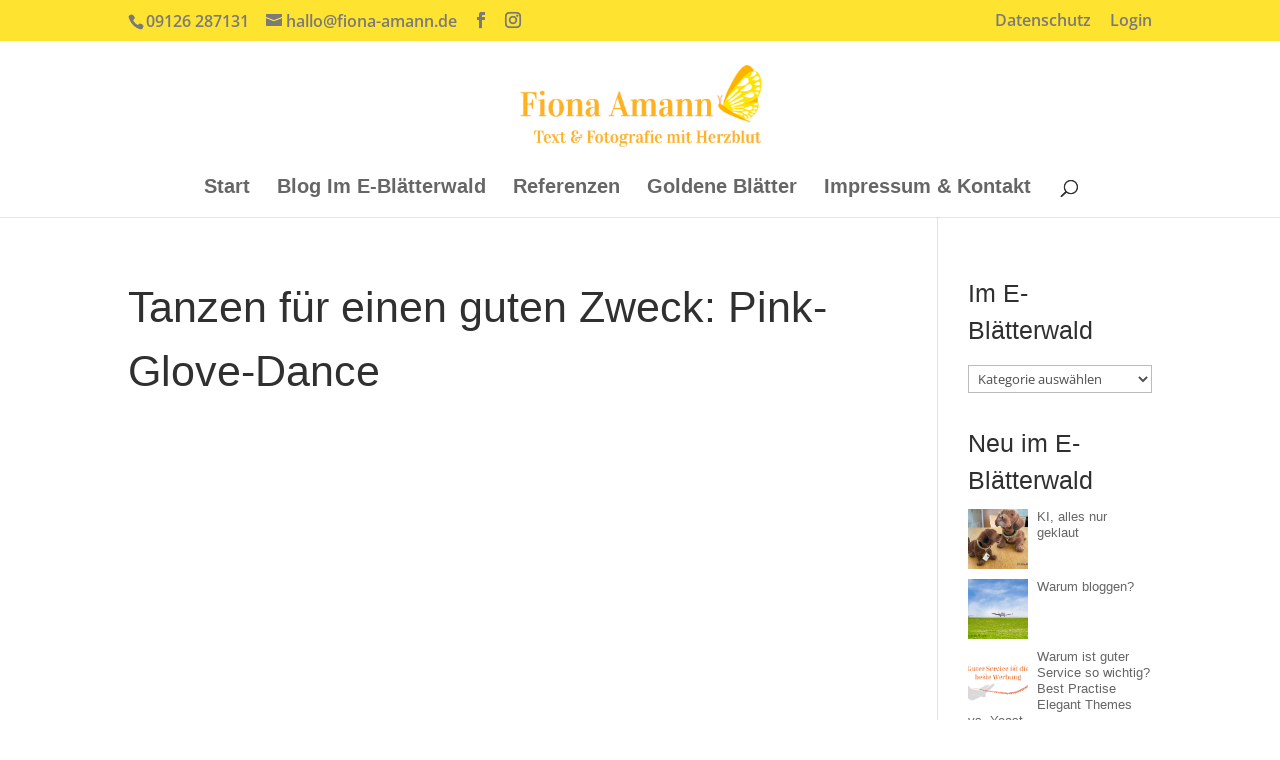

--- FILE ---
content_type: text/html; charset=utf-8
request_url: https://www.google.com/recaptcha/api2/aframe
body_size: 268
content:
<!DOCTYPE HTML><html><head><meta http-equiv="content-type" content="text/html; charset=UTF-8"></head><body><script nonce="ijAbW3Nix2iepwJhQEXeTQ">/** Anti-fraud and anti-abuse applications only. See google.com/recaptcha */ try{var clients={'sodar':'https://pagead2.googlesyndication.com/pagead/sodar?'};window.addEventListener("message",function(a){try{if(a.source===window.parent){var b=JSON.parse(a.data);var c=clients[b['id']];if(c){var d=document.createElement('img');d.src=c+b['params']+'&rc='+(localStorage.getItem("rc::a")?sessionStorage.getItem("rc::b"):"");window.document.body.appendChild(d);sessionStorage.setItem("rc::e",parseInt(sessionStorage.getItem("rc::e")||0)+1);localStorage.setItem("rc::h",'1769475016725');}}}catch(b){}});window.parent.postMessage("_grecaptcha_ready", "*");}catch(b){}</script></body></html>